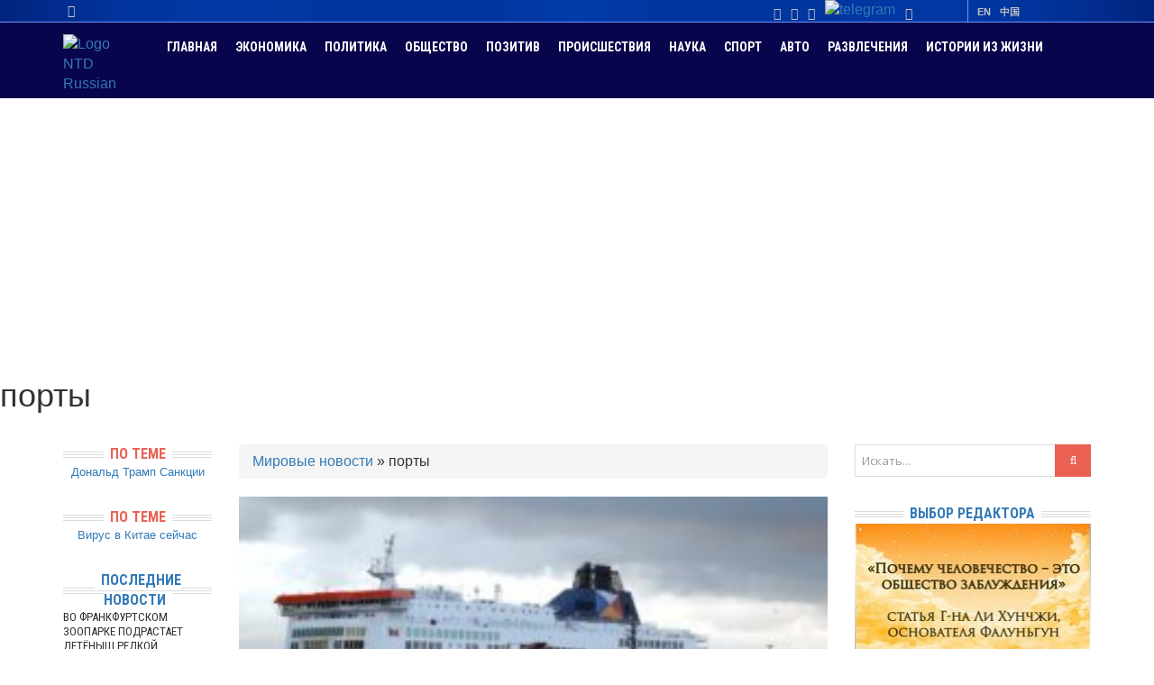

--- FILE ---
content_type: text/html; charset=utf-8
request_url: https://www.google.com/recaptcha/api2/aframe
body_size: 267
content:
<!DOCTYPE HTML><html><head><meta http-equiv="content-type" content="text/html; charset=UTF-8"></head><body><script nonce="KQvrnPT7kLuboT3X8G6PWw">/** Anti-fraud and anti-abuse applications only. See google.com/recaptcha */ try{var clients={'sodar':'https://pagead2.googlesyndication.com/pagead/sodar?'};window.addEventListener("message",function(a){try{if(a.source===window.parent){var b=JSON.parse(a.data);var c=clients[b['id']];if(c){var d=document.createElement('img');d.src=c+b['params']+'&rc='+(localStorage.getItem("rc::a")?sessionStorage.getItem("rc::b"):"");window.document.body.appendChild(d);sessionStorage.setItem("rc::e",parseInt(sessionStorage.getItem("rc::e")||0)+1);localStorage.setItem("rc::h",'1769121243126');}}}catch(b){}});window.parent.postMessage("_grecaptcha_ready", "*");}catch(b){}</script></body></html>